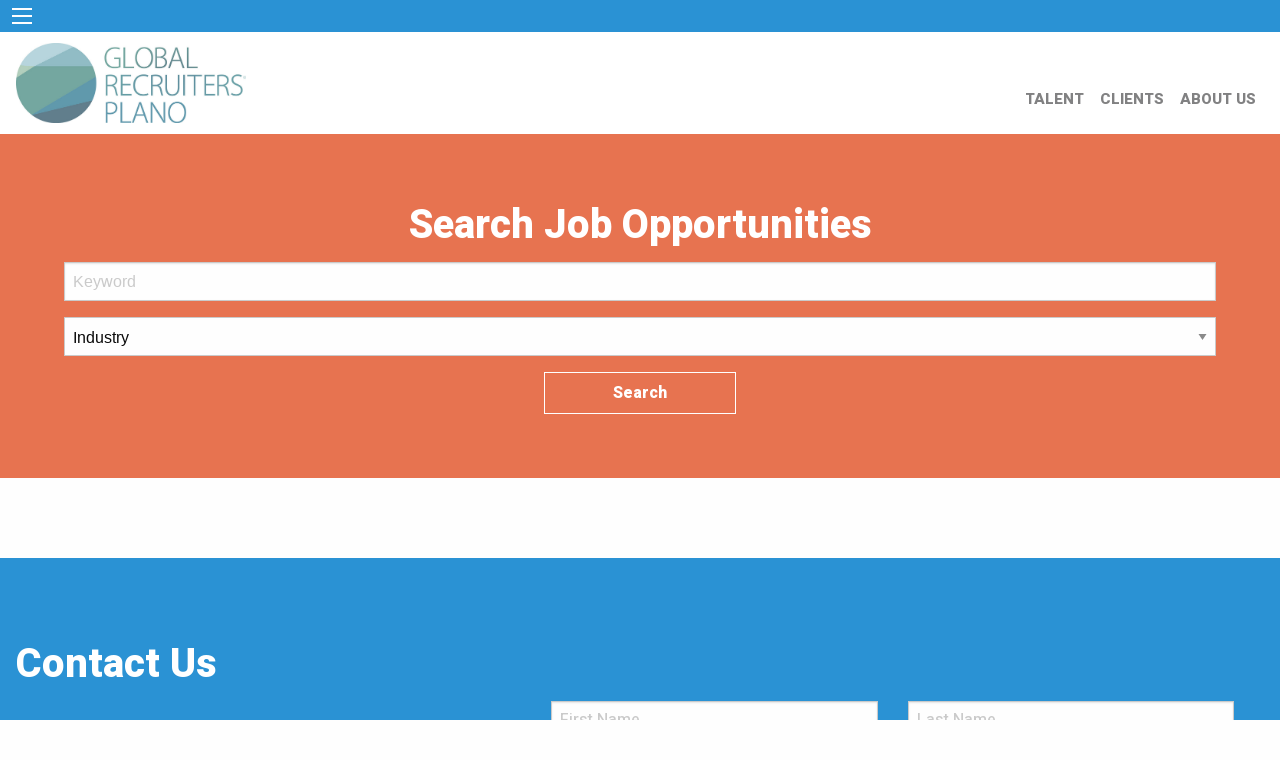

--- FILE ---
content_type: text/html; charset=utf-8
request_url: https://grnplano.com/candidate/jobs.aspx
body_size: 6894
content:


<!DOCTYPE html>

<html>
<head>

      <!-- from masterhead -->
    <meta name="viewport" content="width=device-width, initial-scale=1.0" /><link rel="stylesheet" href="/css/app.css" /><link rel="icon" href="https://p4.CapsSoftware.com/cdn/imgc/Logo_Circle.png" type="image/x-icon" /><link rel="SHORTCUT ICON" href="https://p4.CapsSoftware.com/cdn/imgc/Favicon.ico" type="image/x-icon" /><link rel="preconnect" href="https://fonts.googleapis.com" /><link rel="preconnect" href="https://fonts.gstatic.com" crossorigin="" /><link href="https://fonts.googleapis.com/css2?family=Heebo:wght@500;600;800;900&amp;display=swap" rel="stylesheet" />
    <script src="/js/servervars.js"></script>
    <script src="/js/utils.js"></script>
    <script src="/js/app.js"></script>
    <!-- from masterhead-end -->
    
    <title>Job Opportunities - GRN Plano</title>
        <link href="https://p4.capssoftware.com/cdn/igui/2020.2/css/themes/infragistics/infragistics.theme.css" rel="stylesheet" />   
        <link href="https://p4.capssoftware.com/cdn/igui/2020.2/css/structure/infragistics.css" rel="stylesheet" />
    <script src="/js/servervars.js"></script>
    <script src="/js/utils.js"></script>
    <style>
      .ui-iggrid-table tr {
          background-color: white;
          border-style:none !important;
          border-color: white !important;
          color: #595959;
          
    }
  
    /* Add a style to handle the hovering event */
    .ui-iggrid-table tr .ui-state-hover {
          background-color: white !important;
          
    }
    .ui-iggrid-table tr .ui-state-hover a:hover {
          background-color: white !important;
          color:#2a92d4;
    }

    /* You'll also need to handle the alternating row styles */
    .ui-iggrid-table tr.ui-ig-altrecord {
          background-color: white !important;
    }

    /* As well as the hover styles for those as well */
    .ui-iggrid-table tr.ui-ig-altrecord .ui-state-hover {
          background-color: white !important;
         
    }
    .ui-iggrid-table tr.ui-ig-altrecord .ui-state-hover a:hover {
          /*color:#2a92d4;*/
         color:#2a92d4;
    }
    .ui-widget-content a{
        color:#595959;
    }
    .ui-widget-content span:hover{
        color:#2a92d4;
    }

    .ui-iggrid .ui-iggrid-footer, .ui-iggrid .ui-iggrid-toolbar {
        background-color:white !important;
        border:none !important;
        font-family:'Heebo', sans-serif;
        font-weight:500;    
         color: #595959;
    }
    #gridJobs{
        margin-bottom:0px; 
        border:none !important;   
        font-family:'Heebo', sans-serif;
        font-weight:500;
    }
    .ui-widget-header {
        background-color:white;
        border:none;
        /*height:0px;*/
    }
    td,tbody, .ui-iggrid th, .ui-iggrid tbody td  {
    border:none !important;
    }
    #gridJobs_scroll{
        border:none !important;
    }

    #gridJobs_editor{
    font-family:'Heebo', sans-serif;
    font-weight:500;
    font-size:smaller;
    }
    </style>
    

<link href="https://p4.capssoftware.com/cdn/foundation/6.4.2/css/foundation.min.css" rel="stylesheet" type="text/css" /><meta name="Description" content=" At Global Recruiters of Plano we are dedicated to developing long-term strategic alliances with client companies and candidates alike, and we strictly adhere to our guiding principles of honesty, integrity and confidentiality. Our goal is to offer world-class permanent placement services by providing leading companies top performing talent, under the most demanding deadlines, who meet and exceed expectations.  We understand &quot;Talent Matters&quot; and the right talent can have immense impact to our companies bottom line results.  A few of our areas of expertise include the following: Healthcare &amp; Health Insurance Industry, Engineering and Food &amp; Beverage Manufacturing. " /><title>
	Jobs
</title></head>
<body>
     <!-- master-body-start -->
  
    <div>

    
        <div class="nav">

        <div class="title-bar" data-responsive-toggle="example-menu" data-hide-for="medium" style="background:#2a92d4;">
            <button class="menu-icon" type="button" data-toggle></button>
            <div class="title-bar-title"></div>
        </div>

        <div class="top-bar" id="example-menu">
            <div class="top-bar-left show-for-medium" >
                <ul class="dropdown menu white" data-dropdown-menu  >
                    <li id="menuLeft" class="menu-text">
                        <a href="/" style="margin-left:0px;">
                            <img src="https://p4.CapsSoftware.com/cdn/imgc/logo/Plano_Logo.jpg" alt="Global Recruiters of Plano" style="max-height:80px" onmouseout="this.src = 'https://p4.CapsSoftware.com/cdn/imgc/logo/Plano_Logo.jpg'"
                                 onmouseover="this.src = 'https://p4.CapsSoftware.com/cdn/imgc/logo/Plano_Logo_Hover.jpg'" />
                        </a>
                    </li>

                </ul>
            </div>
            <div id="menuRight" class="top-bar-right">
                <ul id="navUL" class="vertical medium-horizontal menu white" data-responsive-menu="drilldown medium-dropdown" >
                    <li class="show-for-small-only"><a href="/default.aspx" class="aNavBarActive">HOME</a></li>
                    <li><a href="/candidate/index.aspx" id="aTALENT" class="aNavBar">TALENT</a></li>
                    <li><a href="/employer/index.aspx" id="aCLIENT" class="aNavBar">CLIENTS</a></li> 
                    <li><a href="/about/index.aspx" id="aABOUT" class="aNavBar">ABOUT US</a></li>
			                        
                </ul>

            </div>
        </div>

    </div>

         <!--ContentBody Start -->
        
<script src="https://mailserver5.lanres.com/cdn/js/grnsites.2021.1.js"></script>
       
        <script type="text/javascript">
            $(function () {
                $("input:file").change(function () {
                    var fileName = $(this).val();
                    fileName=fileName.match(/[^\\/]*$/)[0];
                    $("#filename").html(fileName + ' will be uploaded when SUBMIT is pressed.');
                });
            });
</script>

         
		  
    <div class="callout noborder padding5" style="background-color:#e77350;">
        <div class="grid-x align-center">
            <h2 class="basicFontHeavy textCenter whiteText">Search Job Opportunities</h2>
        </div>
        <div class="grid-x">
            <label class="small-12 cell">
              <input type="text"  name="keyword" id="keyword" placeholder="Keyword"  />
            </label>
        </div>


        <div class="grid-x">
         
            <label class="small 12 cell" >
              <select name="ddIndustry" id="ddIndustry"  >
                  <option id="0" value="">Industry</option> 
              </select>
            </label>
            
        </div>
        <div class="grid-x align-center">
            <div class="small-12 medium-3 large-2 small-centered cell ">
                <a class="link_buttonTeam"  onclick="getJobs();">Search</a>
            </div>
        </div>
    </div>
    <div id="gridContainer" style="width:80%; margin-left:10%;" class="marginBot5 ">
        <table id="gridJobs" class="basicFontHeavy"></table>
    </div>
	 


    <script type="text/javascript">
        var firsttime;
        function GetJobsWorked(jobData) {

            if(jobData==undefined){
                var htmlstring = "<p class='basicFontHeavy textCenter paddingTop3'>We are currently conducting searches on behalf of companies for positions they have asked us to keep confidential. We would be happy to assist you in your search. Please click on About Us above to receive assistance from our team of search consultants.</p>";
                $("#gridContainer").html(htmlstring);

            } else{
                
                for(var i=0, len=jobData.length; i < len; i++){jobData[i].jobdesc=jobData[i].jobdesc.replace(/\<br\/\>/g,' ')} // get rid of <br/>

            
        $("#gridJobs").igGrid({
            dataSource: jobData, //JSON Array defined above  
            autoGenerateColumns: false,
            width: "100%",
            columns: [
                { headerText: "", key: "Id", dataType: "string", width: "0%" },
                { headerText: "", key: "img", dataType: "string", width: "10%", template: "<img style='max-height:95px;' src=\"${img}\"/>" },
                { headerText: "", key: "JoTitle", dataType: "string", width: "50%", template: "<a target='_blank' href='/candidate/jobdetail.aspx?Id=${Id}'>${JoTitle}&nbsp;${AsGnNumber}</a>"  },
                { headerText: "Desc", key: "jobdesc", dataType: "string",  width: "50%", template: "<a target='_blank' href='/candidate/jobdetail.aspx?Id=${Id}'><span class='basicFontLight greyFont'>${JoTitle}&nbsp;&nbsp;&nbsp;&nbsp;${AsGnNumber} <br/><span style='font-size:smaller;'>${jobdesc}</span></span></a>" }, //template: "<a href='../candidate/jobdetail.aspx&id=${Id}'><h5 class='basicFontLight'>${JoTitle}&nbsp;&nbsp;&nbsp;&nbsp;${AsGnNumber}</h5><p>${jobdesc}</p></a>" 
                { headerText: "Location", key: "loc", dataType: "string", width: "20%", template:"<div class='textCenter'>${loc}</div>" },
                { headerText: "Contact", key: "fromemp", dataType: "string", width: "20%" },
					 { headerText: "", key: "AsGnNumber", dataType: "string", width: "0%" }
            ],
            features: [
                       {
                           name: 'Paging',
                                pageIndexChanged: function(ui, evt) {
                                    $('html,body').animate({
                                        scrollTop: $("#gridJobs").offset().top
                                    },
                                        'slow');
                                },
                           type: "local",
                           pageSize: 10
                       },
                       {
                           name: "Responsive",
                           enableVerticalRendering: false,
                           columnSettings: [
                               {
                                   columnKey: "Id",
                                   configuration: {
                                       customPhone: {
                                           hidden: true
                                       },
                                       customAlt: {
                                           hidden: true
                                       }
                                   }
                               },
										  {
										  	columnKey: "AsGnNumber",
										  	configuration: {
										  		customPhone: {
										  			hidden: true
										  		},
										  		customAlt: {
										  			hidden: true
										  		}
										  	}
										  },
                               {
                                   columnKey: "img",
                                   configuration: {
                                       customPhone: {
                                           hidden: true
                                       },
                                       customAlt: {
                                           hidden: false
                                       }
                                   }
                               },
                               {
                                   columnKey: "JoTitle",
                                   configuration: {
                                       customPhone: {
                                           hidden: false
                                       },
                                       customAlt: {
                                           hidden: true
                                       }
                                   }
                               },
                                    {
                                        columnKey: "jobdesc",
                                        configuration: {
                                            customPhone: {
                                                hidden: true
                                            },
                                            customAlt: {
                                                hidden: false
                                            }
                                        }
                                    },

                               {
                                   columnKey: "loc",
                                   configuration: {
                                       customPhone: {
                                           hidden: false
                                       },
                                       customAlt: {
                                           hidden: false
                                       }
                                   }
                               },
                                {
                                    columnKey: "fromemp",
                                    configuration: {
                                        customPhone: {
                                            hidden: true
                                        },
                                        customAlt: {
                                            hidden: false
                                        }
                                    }
                                }

                           ],
                           responsiveModes: {
                               customPhone: {
                                   minWidth: 0,
                                   maxWidth: 639
                               },
                               // alternative mode
                               customAlt: {
                                   minWidth: 640,
                                   maxWidth: Number.MAX_VALUE
                               }
                           }
                       }
            ]
        });
            }

        }

    </script>
       <script type="text/javascript">
           function getJobs() {
            var preview;
            preview = GetQueryString('preview');
            pkid=401334;
               accesskey="32D1F372-0290-42F2-86EB-BFC63711C47C";
               ind=DDGetId('ddIndustry');
               keywords=document.getElementById('keyword').value;
            if (preview == undefined) { preview = 0; }
            var args = {
                mode: "searchjo",
                ind: ind,
                s: keywords,
                preview: preview,
                pkid: pkid,
                accesskey:accesskey
            }

            AjaxGetData("", args, GetJobsWorked, GenericAjaxCallFailed);
        }


 function GetDDs(){
            mykey="32D1F372-0290-42F2-86EB-BFC63711C47C";
           pkid=401334;
           var args = {
               mode: "ddindustry",
               pkid:pkid,
               accesskey:mykey
           }
           AjaxGetData("", args, DDIndustryWorked, GenericAjaxCallFailed);
            
            }
           function DDIndustryWorked(data) {
               DDLoad(data,'ddIndustry',true);

           };
          
           $(document).ready(function () {
               if (document.getElementById('ddIndustry').length < 2)   GetDDs();
          getJobs();
        });


</script>

         <!--ContentBody End -->

        <div id="contactus" class="footer callout noborder" style="background-color:#2a92d4; color:white;">
<div class="grid-x" style="margin-top:5%;">
    <div class="small-12 cell">
       <h2 class="basicFontHeavy"><strong>Contact Us</strong></h2>
    </div>
</div>
    <div class="grid-x">
        
        <div class="small-12 medium-5 cell" >
            <div class="grid-x">
                <div class="small-12 cell">
                <h4 style=" margin-bottom: 0px; margin-top:3%;"><strong>GRN Plano</strong></h4>
                <hr style="border-bottom-color:white; margin-top: 0px; margin-bottom:2%;" />
                <span><br/>Plano, TX 75093 USA<br/></span>
                </div>

                <div class="small-12  cell">
                <h4 style=" margin-bottom: 0px; margin-top:3%;"><strong>Say Hello</strong></h4>
                <hr style="border-bottom-color:white; margin-top: 0px;  margin-bottom:2%;" />
                <span>Phone: <a href="tel:4697011712" data-rel="external" style="color:white;"> 469.701.1712</a>  <br />   

                </span>

                    
                </div>

                
                

                <div class="small-12  cell marginBot5">
                <h4 style=" margin-bottom: 0px; margin-top:3%;"><strong>Keep Connected</strong></h4>
                <hr style="border-bottom-color:white; margin-top: 0px;  margin-bottom:2%;" />
                <span id="socialFooter" >

                </span>
                </div>

            </div>
        </div>
       
        <div class="small-12 medium-7 cell basicFontHeavy" >

            <form method="post" name="frmApply" id="frmApply" enctype="multipart/form-data">
                
            <div class="grid-x grid-padding-x " style="width:98%;">
                <div class="small-12 medium-6 cell" >
                    <input name="master-firstname" id="master-firstname" type="text" placeholder="First Name"/>
                </div>

                <div class="small-12 medium-6 cell" >
                    <input name="master-lastname" id="master-lastname" type="text" placeholder="Last Name"/>
                </div>
                
            </div>

            <div class="grid-x grid-padding-x " style="width:98%;">
                <div class="small-12 medium-6 cell" >
                    <input name="master-email" id="master-email" type="text" placeholder="e-Mail"/>
                </div>

                <div class="small-12 medium-6 cell" >
                    <input name="master-phone" id="master-phone" type="text" placeholder="Phone"/>
                </div>
                
            </div>

            <div class="grid-x grid-padding-x" style="width:98%;">
                <div class="small-12 cell" >
                    <textarea id="master-comment" name="master-comment" placeholder="Comment"></textarea> 
                 </div>
            </div>
            <div class="grid-x grid-padding-x" style="width:98%;">
                 <div class="small-12 cell" >
                    <label for="master-file" class="button" style="color:#808080; background-color:white; border-color:white;">Add Resume</label>
                    <input type="file" id="master-file" name="master-file" class="show-for-sr" />
                    <span id="filename"></span>
                </div>
                
            </div>

             <div class="grid-x grid-padding-x align-middle marginBot2" style="width:98%;">
                    <div class="shrink cell" >
                        <label id="puzzle" class="whiteFont"></label><input name="puz1" id="puz1" hidden /><input name="puz2" id="puz2" hidden />
                      </div>

                     <div class="auto cell" >
                         <input id="puza" name="puza" type="text"  style="margin-bottom:0" placeholder="Enter your answer"/>
                    </div>

                   
               </div>


            <div class="grid-x grid-padding-x" style="width:98%;">
                 <div class="small-12 cell" >
                     <button id="master-submit" name="master-submit" formmethod="post" class="button" style="color:grey; background-color:white; border-color:white;" >Submit</button>
                </div>
            </div>

         </form>
         
        </div>
    </div>
    <div class="grid-x align-center" style="margin-top:10%;">
        <div class="small-8 small-centered cell">
            <img src="https://p4.CapsSoftware.com/cdn/imgc/Awards_White.png" class="imgCenter" style="padding-top:5%; max-height:200px;" alt="Awards"  />
        </div>
    </div>
    <br /><hr style="border-bottom-color:white; margin-top: 0px; margin-bottom:2%;" />
    <div class="grid-x">
        <div class="small-12 cell">
            <p style="font-size:x-small; text-align:center;">
                
Copyright © 2026 Global Recruiters Network, Inc. All Rights Reserved. <a href="/about/privacy.aspx">Our Privacy Policy.</a>
</p>
            
        </div>
    </div>
</div>

    </div>


    <script id="socialfootertmpl" type="text/x-jquery-tmpl"> 
        <a href="https://{{:URL}}" target="_blank"><img src="https://p4.CapsSoftware.com/cdn/imgc/socialMedia/Square_{{:Id}}.png" style="max-height:45px; padding-right:4%;" alt="{{:Id}}" /></a>
    </script>

        <script type="text/javascript">
            $(document).foundation();
            window.addEventListener('pageshow', makepuz); //handle post caching (user presses back button)
            makepuz();

            function makepuz() {
                // Generate a simple random math puzzle
                var num1 = Math.floor(Math.random() * 10) + 1;
                var num2 = Math.floor(Math.random() * 10) + 1;
                var correctAnswer = num1 + num2;

                document.getElementById('puzzle').textContent = `What is ${num1} + ${num2}?`;
                document.getElementById('puz1').value = num1 * num1;
                document.getElementById('puz2').value = num2 * num2;
            }

        function getSM() {
            var preview;
            
            preview = GetQueryString('preview');
            pkid=401334;
            if (preview == undefined) { preview = 0; }
            var args = {
                mode: "sism",
                preview: preview,
                pkid: pkid,
                src:"grnplano.com"
            }

            AjaxGetData("", args, getSMWorked, GenericAjaxCallFailed);

        }
        function getSMWorked(SMdata) {
            if (SMdata != undefined) {
                $("#socialFooter").html($("#socialfootertmpl").render(SMdata));

            }
        }
       
        
        
        getSM();
        
        document.getElementById('master-submit').formAction = SERVICE_SAVE_URL +'?mode=master-apply&pkid=401334&remoteip=3.131.97.241&SCEmail=info@grnplano.com&src=https://grnplano.com:443/candidate/jobs.aspx'

		
        </script>  

  <!-- master-body-end -->
</body>
</html>
